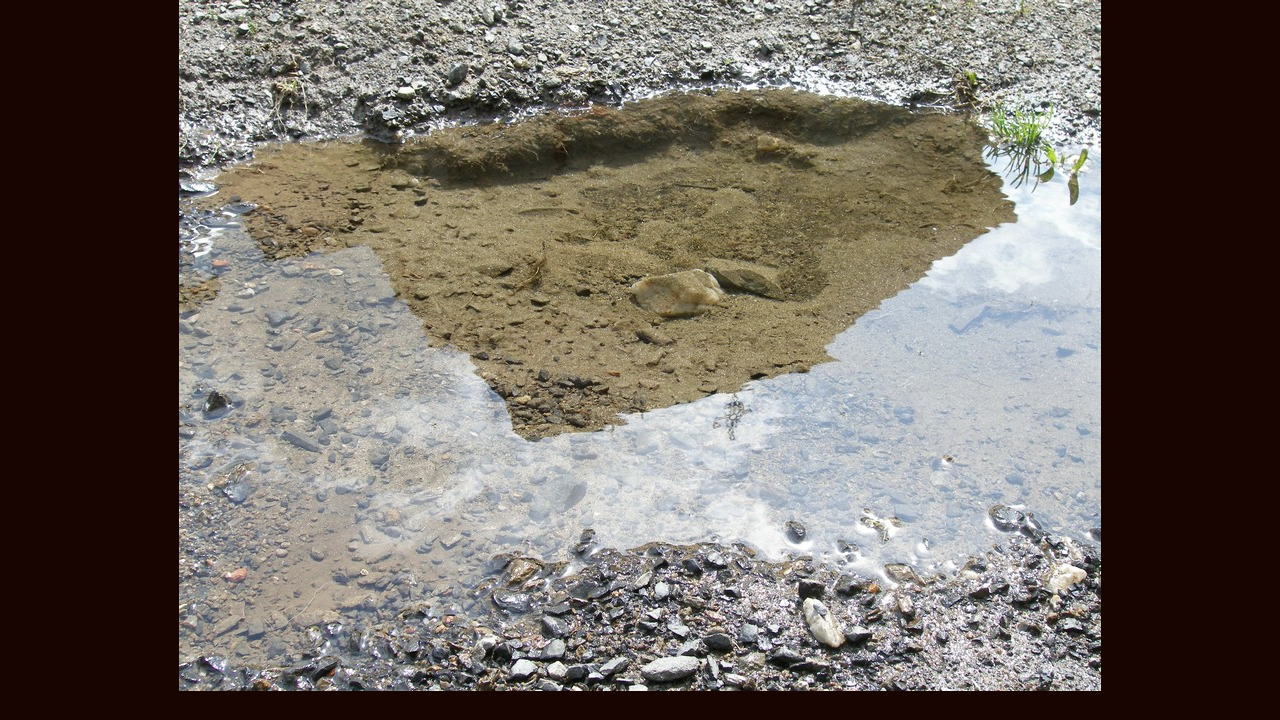

--- FILE ---
content_type: text/html; charset=UTF-8
request_url: https://www.skoky.eu/fotoalbum/fotografie-skoku/skoky-v-roce-2010/zazracny-pramen/p5161533.jpg.-.html
body_size: 786
content:
<?xml version="1.0" encoding="utf-8"?>
<!DOCTYPE html PUBLIC "-//W3C//DTD XHTML 1.0 Transitional//EN" "http://www.w3.org/TR/xhtml1/DTD/xhtml1-transitional.dtd">
<html lang="cs" xml:lang="cs" xmlns="http://www.w3.org/1999/xhtml">

    <head>

        <meta http-equiv="content-type" content="text/html; charset=utf-8" />
        <meta name="description" content="Stránky poutního místa Skoky u Žlutic." />
        <meta name="keywords" content="skoky,mariánské,mariánský,mariastock,poutní,kostel,baroko" />
        <meta name="robots" content="all,follow" />
        <meta name="author" content="<!--/ u_author /-->" />
        <link rel="stylesheet" href="/style.1766315175.1.css" type="text/css" />
        
        <script type="text/javascript" src="https://www003.estranky.cz/user/js/index.js" id="index_script" ></script>
        <title>
            Skoky u Žlutic - Maria Stock
        </title>

        <style>
          body {margin: 0px; padding: 0px;}
        </style>
    </head>
<body>
    <script language="JavaScript" type="text/javascript">
    <!--
      index_setCookieData('index_curr_fullphoto', 1045);
    //-->
  </script>
  <a href="javascript: close();"><img src="/img/original/1045/p5161533.jpg" border="0" alt="P5161533.jpg" width="922" height="691"></a>

<!-- NO GEMIUS -->
</body>
</html>
